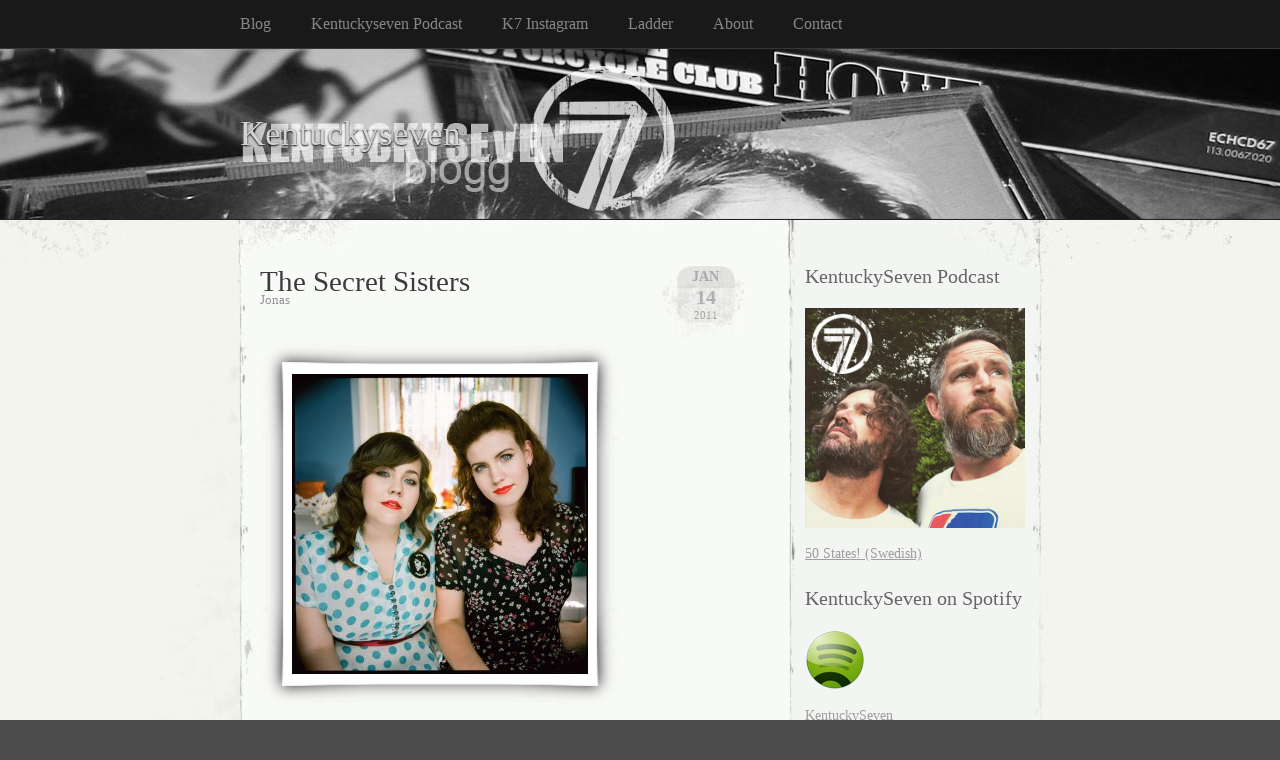

--- FILE ---
content_type: text/html; charset=UTF-8
request_url: http://www.kentuckyseven.se/blogg/tag/t-bone-burnett/
body_size: 6301
content:
<!DOCTYPE html PUBLIC "-//W3C//DTD XHTML 1.0 Transitional//EN" "http://www.w3.org/TR/xhtml1/DTD/xhtml1-transitional.dtd">
<html xmlns="http://www.w3.org/1999/xhtml" lang="sv-SE">

<head profile="http://gmpg.org/xfn/11">
<meta http-equiv="Content-Type" content="text/html; charset=UTF-8" />
<meta name="verify-v1" content="cTbdNd9hqspQA7VwZyiPhnnWIJ26z5XNDFbaxDxe5vo=" />
<title>
														T Bone Burnett | Kentuckyseven</title>

<link rel="stylesheet" href="http://www.kentuckyseven.se/blogg/wp-content/themes/elegant-grunge/style.css" type="text/css" media="screen" />
<!--[if IE]>
<link rel="stylesheet" type="text/css" href="http://www.kentuckyseven.se/blogg/wp-content/themes/elegant-grunge/ie.css" />
<style type="text/css">
#footer #subscribe a {
	background:none;
	filter:progid:DXImageTransform.Microsoft.AlphaImageLoader(src='http://www.kentuckyseven.se/blogg/wp-content/themes/elegant-grunge/images/rss.png');
}
</style>
<![endif]-->

<link rel="alternate" type="application/rss+xml" title="Kentuckyseven RSS Feed" href="http://www.kentuckyseven.se/blogg/feed/" />
<link rel="pingback" href="http://www.kentuckyseven.se/blogg/xmlrpc.php" />



<link rel='dns-prefetch' href='//maxcdn.bootstrapcdn.com' />
<link rel='dns-prefetch' href='//s.w.org' />
<link rel="alternate" type="application/rss+xml" title="Kentuckyseven &raquo; T Bone Burnett taggflöde" href="http://www.kentuckyseven.se/blogg/tag/t-bone-burnett/feed/" />
		<script type="text/javascript">
			window._wpemojiSettings = {"baseUrl":"https:\/\/s.w.org\/images\/core\/emoji\/2.2.1\/72x72\/","ext":".png","svgUrl":"https:\/\/s.w.org\/images\/core\/emoji\/2.2.1\/svg\/","svgExt":".svg","source":{"concatemoji":"http:\/\/www.kentuckyseven.se\/blogg\/wp-includes\/js\/wp-emoji-release.min.js?ver=4.7.29"}};
			!function(t,a,e){var r,n,i,o=a.createElement("canvas"),l=o.getContext&&o.getContext("2d");function c(t){var e=a.createElement("script");e.src=t,e.defer=e.type="text/javascript",a.getElementsByTagName("head")[0].appendChild(e)}for(i=Array("flag","emoji4"),e.supports={everything:!0,everythingExceptFlag:!0},n=0;n<i.length;n++)e.supports[i[n]]=function(t){var e,a=String.fromCharCode;if(!l||!l.fillText)return!1;switch(l.clearRect(0,0,o.width,o.height),l.textBaseline="top",l.font="600 32px Arial",t){case"flag":return(l.fillText(a(55356,56826,55356,56819),0,0),o.toDataURL().length<3e3)?!1:(l.clearRect(0,0,o.width,o.height),l.fillText(a(55356,57331,65039,8205,55356,57096),0,0),e=o.toDataURL(),l.clearRect(0,0,o.width,o.height),l.fillText(a(55356,57331,55356,57096),0,0),e!==o.toDataURL());case"emoji4":return l.fillText(a(55357,56425,55356,57341,8205,55357,56507),0,0),e=o.toDataURL(),l.clearRect(0,0,o.width,o.height),l.fillText(a(55357,56425,55356,57341,55357,56507),0,0),e!==o.toDataURL()}return!1}(i[n]),e.supports.everything=e.supports.everything&&e.supports[i[n]],"flag"!==i[n]&&(e.supports.everythingExceptFlag=e.supports.everythingExceptFlag&&e.supports[i[n]]);e.supports.everythingExceptFlag=e.supports.everythingExceptFlag&&!e.supports.flag,e.DOMReady=!1,e.readyCallback=function(){e.DOMReady=!0},e.supports.everything||(r=function(){e.readyCallback()},a.addEventListener?(a.addEventListener("DOMContentLoaded",r,!1),t.addEventListener("load",r,!1)):(t.attachEvent("onload",r),a.attachEvent("onreadystatechange",function(){"complete"===a.readyState&&e.readyCallback()})),(r=e.source||{}).concatemoji?c(r.concatemoji):r.wpemoji&&r.twemoji&&(c(r.twemoji),c(r.wpemoji)))}(window,document,window._wpemojiSettings);
		</script>
		<style type="text/css">
img.wp-smiley,
img.emoji {
	display: inline !important;
	border: none !important;
	box-shadow: none !important;
	height: 1em !important;
	width: 1em !important;
	margin: 0 .07em !important;
	vertical-align: -0.1em !important;
	background: none !important;
	padding: 0 !important;
}
</style>
<link rel='stylesheet' id='sb_instagram_styles-css'  href='http://www.kentuckyseven.se/blogg/wp-content/plugins/instagram-feed-pro/css/sb-instagram.css?ver=2.2' type='text/css' media='all' />
<link rel='stylesheet' id='sbi-font-awesome-css'  href='https://maxcdn.bootstrapcdn.com/font-awesome/4.6.3/css/font-awesome.min.css?ver=4.6.3' type='text/css' media='all' />
<link rel='stylesheet' id='thickbox-css'  href='http://www.kentuckyseven.se/blogg/wp-content/plugins/auto-thickbox-plus/thickbox.min.css?ver=1.9' type='text/css' media='all' />
<script type='text/javascript' src='http://www.kentuckyseven.se/blogg/wp-includes/js/jquery/jquery.js?ver=1.12.4'></script>
<script type='text/javascript' src='http://www.kentuckyseven.se/blogg/wp-includes/js/jquery/jquery-migrate.min.js?ver=1.4.1'></script>
<script type='text/javascript'>
/* <![CDATA[ */
var thickboxL10n = {"next":"N\u00e4sta >","prev":"< F\u00f6reg.","image":"Bild","of":"av","close":"St\u00e4ng","noiframes":"Den h\u00e4r funktionen kr\u00e4ver inb\u00e4ddade ramar. Du har iframes inaktiverade eller s\u00e5 har inte din webbl\u00e4sare st\u00f6d f\u00f6r dem.","loadingAnimation":"http:\/\/www.kentuckyseven.se\/blogg\/wp-content\/plugins\/auto-thickbox-plus\/images\/loadingAnimation.gif","closeImage":"http:\/\/www.kentuckyseven.se\/blogg\/wp-content\/plugins\/auto-thickbox-plus\/images\/tb-close.png"};
/* ]]> */
</script>
<script type='text/javascript' src='http://www.kentuckyseven.se/blogg/wp-content/plugins/auto-thickbox-plus/thickbox.min.js?ver=1.9'></script>
<style type="text/css">img.nothumb noframe{border:0;margin:0 0 0 2px !important;}</style>
<!-- Tweet This v1.8.3 b037 mode alpha -->
<link rel='https://api.w.org/' href='http://www.kentuckyseven.se/blogg/wp-json/' />
<link rel="EditURI" type="application/rsd+xml" title="RSD" href="http://www.kentuckyseven.se/blogg/xmlrpc.php?rsd" />
<link rel="wlwmanifest" type="application/wlwmanifest+xml" href="http://www.kentuckyseven.se/blogg/wp-includes/wlwmanifest.xml" /> 
<meta name="generator" content="WordPress 4.7.29" />
<!-- Auto ThickBox Plus by attosoft (http://attosoft.info/en/) -->
<script type="text/javascript">
/* <![CDATA[ */
jQuery(function($) {
	var links = $('a[href][href!=""]').filter(function() {
		// No ThickBox
		var nothickbox = ['nothickbox', 'no_thickbox'];
		for (var i = 0; i < nothickbox.length; i++)
			if ($(this).hasClass(nothickbox[i])) return false;
		// Links with target attribute
		if ($(this).is('[target][target!=""]')) return false;

		return true;
	});

	// Images
	var imageRegex = /\.(jpe?g|gif|png|bmp|webp)($|[?&#])/i;
	var images = links.filter(function() {
		return imageRegex.test($(this).attr('href'));
	});
	images.addClass('thickbox');

	// Others
	var others = links.filter(function() {
		return !imageRegex.test($(this).attr('href'));
	});
	others.filter('.thickbox').not('[href*="TB_iframe"]').not('[href*="#TB_inline"]').each(function() {
		var href = $(this).attr('href');
		if (href.indexOf('://') != -1 && href.indexOf(location.host) == -1) {
			// Add 'TB_iframe' to external URL
			var hashIndex = href.indexOf('#');
			var before = hashIndex == -1 ? href : href.substring(0, hashIndex);
			var after = hashIndex == -1 ? '' : href.substring(hashIndex);
			$(this).attr('href', before + (before.indexOf('?') == -1 ? '?' : '&') + 'TB_iframe' + after);
		}
	});
	others.filter('[href*="TB_iframe"]').add('[href*="#TB_inline"]').addClass('thickbox');

	// for WordPress 2.7.x (jQuery 1.2.6)
	if (!$.isFunction($().live))
		tb_init('a.thickbox');

	// Set a different gallery-id for each WordPress Gallery
	$('div.gallery').each(function() {
		if (this.id)
			$(this).find('a.thickbox').attr('rel', this.id);
	});
});

/* ]]> */
</script>

</head>


<body >

<div id="page">

<div id="menu">
	<ul>
		<li class="page_item "><a href="http://www.kentuckyseven.se/blogg">Blog</a></li>
		<li class="page_item page-item-6197"><a href="http://www.kentuckyseven.se/blogg/livepodd/">Kentuckyseven Podcast</a></li>
<li class="page_item page-item-5945"><a href="http://www.kentuckyseven.se/blogg/kentuckyseven-summer/">K7 Instagram</a></li>
<li class="page_item page-item-111"><a href="http://www.kentuckyseven.se/blogg/betygskala/">Ladder</a></li>
<li class="page_item page-item-2"><a href="http://www.kentuckyseven.se/blogg/about/">About</a></li>
<li class="page_item page-item-109"><a href="http://www.kentuckyseven.se/blogg/vi-gillar/">Contact</a></li>
	</ul>
	<div class="clear"></div>
</div>

<div id="header-wrap">
<div id="header">
	<div>
		<h1><a href="http://www.kentuckyseven.se/blogg">Kentuckyseven</a></h1>
		<span id="blog-description"></span>
	</div>
</div>
</div>

<!-- end header --><div id="content-container">

<div id="content">

	<div id="body">

	
		
			<div class="post" id="post-2341">
				
				<div class="date">
					<span class="month">jan</span>
					<span class="day">14</span>
					<span class="year">2011</span>
				</div>
				
				<h2><a href="http://www.kentuckyseven.se/blogg/the-secret-sisters/" rel="bookmark" title="Permanent Link to The Secret Sisters">The Secret Sisters</a></h2>

								<div class="author">Jonas</div>
								
				<!-- <div class="info">by Jonas</div> -->

				<div class="entry">
					<p><span class="frame-outer  alignnone size-full wp-image-2342"><span><span><span><span><a href="http://www.kentuckyseven.se/blogg/wp-content/uploads/2011/01/sesi.jpg"><img class="alignnone size-full wp-image-2342" src="http://www.kentuckyseven.se/blogg/wp-content/uploads/2011/01/sesi.jpg" alt="" width="296" height="300" /></a></span></span></span></span></span></p>
<p>From Alabama, let´s hear it for Lydia and Laura Rodgers. Two sisters of mercy, made a debutrecord of oldschool music in a vibrant mood.</p>
<p>The Secret Sisters, maybe not a secret any more, makes me wanna go back to a time of americana heartland, a time before country music, a time of sweet potatoes and apple pie.</p>
<p>They made their 11-song debut on <a href="http://www2.marketwire.com/mw/mmframe?prid=638178&amp;attachid=1300515">Belaroit/Universal Music</a>, released by the awesome T Bone Burnett, and hitting Kentuckyseven´s soft spot.</p>
<p>The sisters have shared stage with Jack White and Elvis Costello. Coming up is the European tour, kicking of Feb 16th, and yes &#8211; they play with the almighty Ray LaMontagne.</p>
<p>¤ Next gig: Tonite Jan 14th on Higher Ground in South Burlington, tomorrow  Jan 15th Bowery Ballroom in NYC.</p>
<p><a href="http://www.myspace.com/thesecretsisters">Secret Sisters &#8211; Myspace</a>, <a href="http://www.secretsistersband.com/">Secret Sisters &#8211; Home</a>, <a href="http://open.spotify.com/track/2rn2JXbcldlkf4hbRiF9uy">Secret Sisters &#8211; Spotify</a>.</p>
<div class="tweetthis" style="text-align:left;"><p> <a target="_blank" rel="nofollow" class="tt" href="http://twitter.com/intent/tweet?text=The+Secret+Sisters+http%3A%2F%2Fkentuckyseven.se%2Fblogg%2F%3Fp%3D2341" title="Post to Twitter"><img class="nothumb noframe" src="http://www.kentuckyseven.se/blogg/wp-content/plugins/tweet-this/icons/en/twitter/tt-twitter3.png" alt="Post to Twitter" /></a> <a target="_blank" rel="nofollow" class="tt" href="http://www.facebook.com/share.php?u=http://www.kentuckyseven.se/blogg/the-secret-sisters/&amp;t=The+Secret+Sisters" title=" Post to Facebook"><img class="nothumb noframe" src="http://www.kentuckyseven.se/blogg/wp-content/plugins/tweet-this/icons/en/facebook/tt-facebook.png" alt="Post to Facebook" /></a> <a target="_blank" rel="nofollow" class="tt" href="http://www.facebook.com/share.php?u=http://www.kentuckyseven.se/blogg/the-secret-sisters/&amp;t=The+Secret+Sisters" title=" Post to Facebook"> </a></p></div>				</div>

				<div class="clear"></div>

				<p class="metadata">
					<a href="http://www.kentuckyseven.se/blogg/the-secret-sisters/#respond">no comments</a>					&nbsp;&nbsp;|&nbsp;&nbsp;tags: <a href="http://www.kentuckyseven.se/blogg/tag/ray-lamontagne/" rel="tag">Ray Lamontagne</a>, <a href="http://www.kentuckyseven.se/blogg/tag/secret-sisters/" rel="tag">secret sisters</a>, <a href="http://www.kentuckyseven.se/blogg/tag/t-bone-burnett/" rel="tag">T Bone Burnett</a>, <a href="http://www.kentuckyseven.se/blogg/tag/the-secret-sisters/" rel="tag">The Secret Sisters</a>										 | posted in <a href="http://www.kentuckyseven.se/blogg/category/in-english/" rel="category tag">In english...</a>, <a href="http://www.kentuckyseven.se/blogg/category/dagens-lat/" rel="category tag">One day - One track</a>														</p>
				
			</div>
			
			<div class="hr"><hr /></div>

		
		<div class="navigation">
			<div class="next"></div>
			<div class="previous"></div>
		</div>

	
	</div>

	<div id="sidebar" class="sidebar">
	<ul>
		<li id="text-8" class="widget widget_text"><h2 class="widgettitle">KentuckySeven Podcast</h2>			<div class="textwidget"><a href="http://www.kentuckyseven.se/blogg/wp-content/uploads/2017/06/k7.png"><img class="alignnone size-full wp-image-4713" alt="KentuckySeven Podcast" src="http://www.kentuckyseven.se/blogg/wp-content/uploads/2017/10/k7_pic_web.jpg" width="220" height="220" /></a><br><br>
<A href="https://itunes.apple.com/se/podcast/kentuckyseven-podcast/id1229881557?l=en&mt=2">50 States! (Swedish)</a>
<br></div>
		</li><li id="text-7" class="widget widget_text"><h2 class="widgettitle">KentuckySeven on Spotify</h2>			<div class="textwidget"><a href="http://www.kentuckyseven.se/blogg/wp-content/uploads/2014/01/Spotify_60.png"><img class="alignnone size-full wp-image-4713" alt="Spotify_60" src="http://www.kentuckyseven.se/blogg/wp-content/uploads/2014/01/Spotify_60.png" width="60" height="60" /></a><br><br>
<A href="https://open.spotify.com/user/kentuckyseven?si=XFdGayVrTpuua74MshRMjQ">KentuckySeven</a>
<br>
</div>
		</li><li id="categories-3" class="widget widget_categories"><h2 class="widgettitle">Arkiv</h2>		<ul>
	<li class="cat-item cat-item-11"><a href="http://www.kentuckyseven.se/blogg/category/recensioner/bocker/" >Books</a> (31)
</li>
	<li class="cat-item cat-item-135"><a href="http://www.kentuckyseven.se/blogg/category/last/" >Books</a> (21)
</li>
	<li class="cat-item cat-item-798"><a href="http://www.kentuckyseven.se/blogg/category/recensioner/concerts/" >Concerts</a> (14)
</li>
	<li class="cat-item cat-item-189"><a href="http://www.kentuckyseven.se/blogg/category/arets-basta-plattor/" >End Of Year Lists</a> (25)
</li>
	<li class="cat-item cat-item-481"><a href="http://www.kentuckyseven.se/blogg/category/exil/" >Exile</a> (1)
</li>
	<li class="cat-item cat-item-59"><a href="http://www.kentuckyseven.se/blogg/category/festival/" >Festivals</a> (53)
</li>
	<li class="cat-item cat-item-832"><a href="http://www.kentuckyseven.se/blogg/category/have-you-met/" >Have you met&#8230;?</a> (78)
</li>
	<li class="cat-item cat-item-717"><a href="http://www.kentuckyseven.se/blogg/category/in-english/" >In english&#8230;</a> (33)
</li>
	<li class="cat-item cat-item-858"><a href="http://www.kentuckyseven.se/blogg/category/interviews/" >Interviews</a> (18)
</li>
	<li class="cat-item cat-item-1095"><a href="http://www.kentuckyseven.se/blogg/category/maja/" >Maja</a> (8)
</li>
	<li class="cat-item cat-item-27"><a href="http://www.kentuckyseven.se/blogg/category/media/" >Media</a> (14)
</li>
	<li class="cat-item cat-item-42"><a href="http://www.kentuckyseven.se/blogg/category/recensioner/musik/" >Music</a> (86)
</li>
	<li class="cat-item cat-item-6"><a href="http://www.kentuckyseven.se/blogg/category/dagens-lat/" >One day &#8211; One track</a> (378)
</li>
	<li class="cat-item cat-item-7"><a href="http://www.kentuckyseven.se/blogg/category/foto/" >Photo</a> (6)
</li>
	<li class="cat-item cat-item-1696"><a href="http://www.kentuckyseven.se/blogg/category/rearview/" >Rearview</a> (7)
</li>
	<li class="cat-item cat-item-626"><a href="http://www.kentuckyseven.se/blogg/category/skivslapp/" >Releases</a> (160)
</li>
	<li class="cat-item cat-item-41"><a href="http://www.kentuckyseven.se/blogg/category/recensioner/" >Reviews</a> (124)
</li>
	<li class="cat-item cat-item-746"><a href="http://www.kentuckyseven.se/blogg/category/soundcloud/" >Soundcloud</a> (84)
</li>
	<li class="cat-item cat-item-4"><a href="http://www.kentuckyseven.se/blogg/category/sport/" >Sports</a> (18)
</li>
	<li class="cat-item cat-item-8"><a href="http://www.kentuckyseven.se/blogg/category/spotify/" >Spotify</a> (45)
</li>
	<li class="cat-item cat-item-23"><a href="http://www.kentuckyseven.se/blogg/category/fundering/" >Thoughts</a> (25)
</li>
	<li class="cat-item cat-item-789"><a href="http://www.kentuckyseven.se/blogg/category/unsigned/" >Unsigned</a> (7)
</li>
	<li class="cat-item cat-item-2093"><a href="http://www.kentuckyseven.se/blogg/category/vinyl/" >Vinyl</a> (1)
</li>
	<li class="cat-item cat-item-724"><a href="http://www.kentuckyseven.se/blogg/category/waylt/" >WAYLT</a> (28)
</li>
	<li class="cat-item cat-item-124"><a href="http://www.kentuckyseven.se/blogg/category/vad-lyssnar-du-pa/" >WAYLT (Swedish)</a> (11)
</li>
	<li class="cat-item cat-item-3"><a href="http://www.kentuckyseven.se/blogg/category/inget-sarskilt/" >Whatever</a> (87)
</li>
		</ul>
</li><li id="search-3" class="widget widget_search"><h2 class="widgettitle">Search Kentuckyseven</h2><form method="get" id="searchform" action="http://www.kentuckyseven.se/blogg/">
	<div>
		<input type="text" value="search" onfocus="if (this.value == 'search') {this.value = '';}" onblur="if (this.value == '') {this.value = 'search';}"  name="s" id="s" />
		<input type="submit" id="searchsubmit" value="Go" />
	</div>
</form>
</li><li id="text-6" class="widget widget_text">			<div class="textwidget"><a href="http://kentuckyseven.spreadshirt.se" target="new"><img class="fram-outer alignnone size-medium wp-image-2055" src="http://www.kentuckyseven.se/blogg/wp-content/uploads/2011/01/store.jpg" /><br><br></a>

</div>
		</li><li id="meta-3" class="widget widget_meta"><h2 class="widgettitle">Meta</h2>			<ul>
						<li><a href="http://www.kentuckyseven.se/blogg/wp-login.php">Logga in</a></li>
			<li><a href="http://www.kentuckyseven.se/blogg/feed/">Inlägg via <abbr title="Really Simple Syndication">RSS</abbr></a></li>
			<li><a href="http://www.kentuckyseven.se/blogg/comments/feed/">Kommentarer via <abbr title="Really Simple Syndication">RSS</abbr></a></li>
			<li><a href="https://wordpress.org/" title="Drivs med WordPress, en toppmodern, semantisk publiceringsplattform.">WordPress.org</a></li>			</ul>
			</li>	</ul>
</div>

</div>
<div class="clear"></div>
</div>

</div> <!-- End page /-->

<div id="footer-wrap-outer">
<div id="footer-wrap">
	<div id="footer">
	
		<div id="subscribe">
	<a href="http://www.kentuckyseven.se/blogg/feed/">Subscribe RSS</a>
	</div>
		
   
	<div class="clear"></div>
	<div class="legal">Copyright &copy; 2009 Kentuckyseven</div>
	<div class="credit"><a href="http://wordpress.org" target="_blank">WordPress</a> Theme by <a href="http://michael.tyson.id.au/wordpress" target="_blank">Michael Tyson</a>.</div>
	<!-- Instagram Feed JS -->
<script type="text/javascript">
var sbiajaxurl = "http://www.kentuckyseven.se/blogg/wp-admin/admin-ajax.php";
</script>
<script type='text/javascript'>
/* <![CDATA[ */
var sb_instagram_js_options = {"sb_instagram_at":"IGQVJVMFoweFRyd634hgdf83hjdj2Gd1QThOVzBOMmd2R0Vhdm1qV1hjaDE4WWJHWmVIMmx6c3ZAuVEVUbE1KbzJ3RUV0QWpoUFR6YmRBeVFrbTlVUG9OdzVEN1JqQ3VXTXA5WEl1OU1uMVFjTVpOOHhR","sb_instagram_hide_photos":"","sb_instagram_block_users":""};
/* ]]> */
</script>
<script type='text/javascript' src='http://www.kentuckyseven.se/blogg/wp-content/plugins/instagram-feed-pro/js/sb-instagram.js?ver=2.2'></script>
<script type='text/javascript' src='http://www.kentuckyseven.se/blogg/wp-includes/js/wp-embed.min.js?ver=4.7.29'></script>
	</div>
</div>
</div>
<script type="text/javascript">
var gaJsHost = (("https:" == document.location.protocol) ? "https://ssl." : "http://www.");
document.write(unescape("%3Cscript src='" + gaJsHost + "google-analytics.com/ga.js' type='text/javascript'%3E%3C/script%3E"));
</script>
<script type="text/javascript">
try {
var pageTracker = _gat._getTracker("UA-9110101-1");
pageTracker._trackPageview();
} catch(err) {}</script>
</body>
</html>

--- FILE ---
content_type: text/css
request_url: http://www.kentuckyseven.se/blogg/wp-content/themes/elegant-grunge/style.css
body_size: 3266
content:
/*   
Theme Name: Elegant Grunge
Theme URI: http://michael.tyson.id.au/elegant-grunge-wordpress-theme
Description: An unwashed yet crisp theme with a feature footer, styled image frames, a page template with a uniquely configurable sidebar and a photoblog tag page
Author: Michael Tyson
Author URI: http://michael.tyson.id.au
Version: 1.0.3
Tags: tan, light, one-column, two-columns, three-columns, fixed-width, custom-header, right-sidebar, theme-options, threaded-comments, photoblogging

	Elegant Grunge by Michael Tyson
	http://michael.tyson.id.au/elegant-grunge-wordpress-theme
	
	The CSS, XHTML, design and PHP are released under GPL:
	http://www.opensource.org/licenses/gpl-license.php
	
*/


/****************************
 **   Contents
 ****************************
 
	* General
	* Layout		(Top-level page element styles)
		- Menu
		- Header
		- Content
		- Sidebar
		- Footer
	* Content	(Formatting of items in main content area)
		- General
		- Standard wordpress
		- Comments
		- Comment form
		- Frame
	* Sidebar	(Formatting of items in sidebar)
		- General
		- Search
		- Tag cloud
		- Wordpress calendar
		- Photoblog widget
	* Footer		(Formatting of items in footer)
		





/****************************
 **   General
 ****************************/

body {
	margin: 0;
	padding: 0;
	background: #4c4c4c;
	font-family: "Palatino", "Georgia", "Baskerville", serif;
	color: #666;
}

a {
	color: #5f5f5f;
}

img {
	border: 0;
}



/****************************
 **   Layout
 ****************************/


/* Menu */

#menu {
	background-color: #191919;
	height:3.0em;
	border-bottom: 1px solid #373737;
}

#menu ul {
	width: 800px;
	margin: 0 auto;
	padding: 0;
	bottom: 0;
	left: 0;
	list-style: none;
}

.double-right-sidebar #menu ul {
	width: 947px;
}

#menu ul li {
	float: left;
}

#menu .page_item a {
	display: block;
	padding-right: 40px;
	line-height: 3.0em;
	color: #868686;
	text-decoration: none;
}

#menu .current_page_item a, #menu .page_item a:hover {
	color: #fff;
}

/* Header */

#header-wrap {
	background: url(images/header-repeat.jpg) repeat-x center top;
}

#header {
	height: 216px;
	background: url(images/header.jpg) no-repeat center;
}

.no-sidebar div #header {
	background-image: url(images/header-no-sidebar.jpg);
}

.double-right-sidebar div #header {
	background-image: url(images/header-double-sidebar.jpg);
}

#header div {
	width: 800px;
	margin: 0 auto;
}

.double-right-sidebar #header div {
	width: 947px;
}

#header h1 {
	font: 2.2em/169px "Georgia", "Baskerville", serif;
	margin: 0;
}

#header h1 a {
	color: #d3d3d3;
	text-decoration: none;
	font-weight: normal;
	font-style: normal;
	text-shadow: #000 0 1px 2px;
	float: left;
}

#blog-description {
	position: relative;
	top: 60px;
	color: #616161;
	text-shadow: #000 0 1px 1px;
	left: 1.3em;
}

/* Content */

#content-container {
	background: #f3f4ee url(images/body.jpg) repeat-y center top;
}

.no-sidebar div #content-container {
	background-image: url(images/body-no-sidebar.jpg);
}

.double-right-sidebar div #content-container {
	background-image: url(images/body-double-sidebar.jpg);
}

#content {
	width: 800px;
	margin: 0 auto;
}

.double-right-sidebar #content {
	width: 947px;
}

#body {
	float: left;
	width: 490px;
	padding-left: 20px;
	padding-right: 20px;
}

.no-sidebar div div #body {
	width: 760px;
	float: none;
}

/* Sidebar */

#sidebar {
	float: right;
	font-size: 0.9em;
	width: 220px;
	position: relative;
	left: -15px;
}

.double-right-sidebar #sidebar {
	font-size: 0.8em;
	float: left;
	position: relative;
	left: 28px;
	width: 181px;
}

.double-right-sidebar #sidebar2 {
	font-size: 0.8em;
	float: right;
	position: relative;
	left: -8px;
	width: 169px;
}

/* Footer */

#footer-wrap-outer {
	margin-top: -51px;
	background: #4c4c4c url(images/footer-repeat.jpg) repeat-x center top;
}

#footer-wrap {
	width: 100%;
	background: url(images/footer.jpg) no-repeat center top;
	padding-top: 91px;
	padding-bottom: 30px;
}

.no-sidebar div #footer-wrap {
	background-image: url(images/footer-no-sidebar.jpg);
}

.double-right-sidebar div #footer-wrap {
	background-image: url(images/footer-double-sidebar.jpg);
}

#footer {
	width: 800px;
	margin: 0 auto;
	padding-left: 7px;
	padding-right: 7px;
	padding-top: 90px;
	min-height: 30px;
}


/****************************
 **   Content
 ****************************/

/* General */

h2 {
	font-size: 1.8em;
	font-weight: normal;
	font-style: normal;
	color: #3b3b3b;
	margin-top: 0px;
	margin-bottom: 0.5em;
}

h2 a {
	text-decoration: none;
	color: #3b3b3b;
}

.post .entry {
	font-size: 0.9em;
	line-height: 1.3em;
	clear: both;
}

.post .author {
	color: #949494;
	font-size: 0.8em;
	position: relative;
	top: -1.5em;
}

.post .info {
	color: #bcbcbc;
	font-size: 0.8em;
}

.post .date {
	background-image: url(images/date.jpg);
	width: 89px;
	height: 73px;
	text-align: center;
	float: right;
	text-transform: uppercase;
}

.post .date .month {
	display: block;
	font-size: 14px;
	line-height: 17px;
	padding-top: 3px;
	color: #a9a9a9;
	font-weight: bold;
}

.post .date .day {
	display: block;
	font-weight: bold;
	font-size: 20px;
	padding-top: 3px;
	line-height: 18px;
	color: #afafaf;
}

.post .date .year {
	display: block;
	font-size: 0.7em;
	padding-top: 3px;
	color: #a5a5a5;
}

.metadata {
	margin-top: 40px;
	text-align: center;
	font-size: 0.7em;
	color: #797979;
}

.metadata a {
	text-decoration: none;
}

.photoblog-thumbnail {
	display: inline;
	vertical-align: middle;
}

.more-link {
	clear: both;
	display: block;
	margin-top: 30px;
	margin-left: 20px;
	font-size: 0.9em;
	color: #88897b;
	background: url(images/more-link.png) no-repeat left center;
	padding-left: 30px;
}

.hr {
	clear: both;
	border: 0;
	background-image: url(images/hr.jpg);
	color: #f8faf7;
	background-color: #f8faf7;
	width: 426px;
	height: 121px;
	margin: -8px auto 0;
}

.hr hr {
	display: none;
}

.navigation {
	width: 100%;
	margin-top: 50px;
}

.navigation a {
	text-decoration: none;
	font-size: 0.7em;
}

.navigation .previous {
	float: right;
}

.navigation .next {
	float: left;
}

.search_result {
	margin-left: 20px;
}

.search_result h4 {
	margin-left: -20px;
}

.search_result h4 a {
	text-decoration: none;
}

.search_result .metadata {
	color: #BFC4C1;
	margin-top: 10px;
	text-align: left;
}

.search_result .metadata a {
	color: #BFC4C1;
}


/* Standard wordpress */

.aligncenter, div.aligncenter {
   display: block;
   margin-left: auto;
   margin-right: auto;
}

.alignleft {
  	float: left;
}

.alignright {
   float: right;
}

.clear {
	clear:both;
}

.wp-caption {
   border: none;
   text-align: center;
   background-color: #f8faf7;
   padding-top: 4px;
}

.wp-caption img {
   margin: 0;
   padding: 0;
   border: 0 none;
}

.wp-caption p.wp-caption-text {
   font-size: 11px;
   line-height: 17px;
   padding: 0 4px 5px;
   margin: 0;
}


/* Comments */


.commentlist {
	padding: 0;
	list-style-type: none;
	margin-top: 16px;
	margin-left: 0px;
}

.commentlist li {
	margin-top: 16px;
	margin-left: 30px;
	max-width: 460px;
}

.commentlist li .comment-content,
.commentlist li .before-comment,
.commentlist li .after-comment,
.commentlist li .after-comment div {
	background:transparent url(images/comment.jpg) no-repeat top right;
}

.commentlist li .comment-content {
	position:relative;
	zoom:1;
	_overflow-y:hidden;
 	padding: 28px 0 0px 0px;
}

.commentlist li .before-comment {
	/* top+left vertical slice */
	position:absolute;
	left:0px;
	top:0px;
	width: 27px; /* top slice width */
	margin-left: -27px;
	height:100%;
	_height:1600px; /* arbitrary long height, IE 6 */
	background-position:top left;
}

.commentlist li .after-comment {
	/* bottom */
	position:relative;
	width:100%;
}

.commentlist li .after-comment,
.commentlist li .after-comment div {
	height: 40px; /* height of bottom cap/shade */
	font-size:1px;
}

.commentlist li .after-comment {
	background-position:bottom right;
}

.commentlist li .after-comment div {
	position:relative;
	width:27px; /* bottom corner width */
	margin-left: -27px;
	background-position:bottom left;
}

.commentlist .comment {
	margin: 0;
	font-size: 0.8em;
	padding-right: 27px;
}

.comment-text {
	margin-left: 42px;
	margin-right: 10px;
	margin-top: 24px;
	font-size: 0.9em;
}

.comment-text * {
	margin-bottom: 0;
	padding-bottom: 0;
}

.commentlist .comment .reply {
	text-align: right;
	position: relative;
	top: 15px;
	z-index: 100;
	font-size: 0.9em;
}

.commentlist .comment .reply a {
	color: #D7DBD8;
	text-decoration: none;
}



.avatar {
	float: left;
	margin:0 10px 0 0!important;
}

/* Comment Form */


input.text {
	width: 200px;

	padding: 5px;
	border: 1px solid #f2f2f2;
}

textarea {
	width: 410px;
	height: 100px;
	margin: 0;
	padding: 5px;
	border: 1px solid #f2f2f2;
}

/* Frame */


.frame-outer.aligncenter {
	text-align: center;
}

.frame-outer span {
	display: inline-block;
	background: url(images/frame-top-left.jpg) no-repeat left top;
}

.frame-outer span span {
	background: url(images/frame-bottom-left.jpg) no-repeat left bottom;
}

.frame-outer span span span {
	background: url(images/frame-top-right.jpg) no-repeat right top;
}

.frame-outer span span span span {
	background: url(images/frame-bottom-right.jpg) no-repeat right bottom;
	padding: 32px;
	min-width: 150px;
	min-height: 150px;
	text-align: center;
	overflow: hidden;
}

.frame-outer span span span span * {
    max-width: 425px;
}

.frame-outer.small span {
	background: url(images/frame-top-left-small.jpg) no-repeat left top;
}

.frame-outer.small span span {
	background: url(images/frame-bottom-left-small.jpg) no-repeat left bottom;
}

.frame-outer.small span span span {
	background: url(images/frame-top-right-small.jpg) no-repeat right top;
}

.frame-outer.small span span span span {
	background: url(images/frame-bottom-right-small.jpg) no-repeat right bottom;
	padding: 10px;
	min-height: 38px;
	min-width: 38px;
}

.frame-outer span span span span span {
	background: none;
}

.frame-outer span span span span .wp-caption-text {
	margin-top: 10px;
}

/****************************
 **   Sidebar
 ****************************/

/* General */

.sidebar h2 {
	font-size: 1.4em;
	color: #676767;
	margin-bottom: 20px;
}

.sidebar a {
	color: #9f9f9f;
}

.sidebar ul, .sidebar ul ol {
	margin: 0;
	padding: 0;
}

.sidebar ul li {
	list-style-type: none;
	list-style-image: none;
	margin-bottom: 25px;
}

.sidebar ul p, .sidebar ul select {
	margin: 5px 0 8px;
}

.sidebar ul ul, .sidebar ul ol {
	margin: 5px 0 0 10px;
}

.sidebar ul ul ul, .sidebar ul ol {
	margin: 0 0 0 10px;
}

ol li, .sidebar ul ol li {
	list-style: decimal outside;
}

.sidebar ul ul li, .sidebar ul ol li {
	margin: 3px 0 0;
	padding: 0;
}

/* Search */

.sidebar #searchform div {
	background-image: url(images/searchform.jpg);
	width: 226px;
	height: 49px;
	margin-left: -7px;
}
.sidebar #searchform div #s {
	border: 0;
	margin-top: 14px;
	margin-left: 19px;
	width: 149px;
	height: 16px;
	color: #909090;
	font-size: 1.0em;
	outline: none;
}
.sidebar #searchform div #searchsubmit {
	border: 0;
	background: none;
	width: 39px;
	height: 26px;
	margin-left: 4px;
	overflow: hidden;
	cursor: pointer;
	font-family: "Palatino", "Georgia", "Baskerville", serif;
	color: #999;
	font-size: 0.7em;
	text-transform: lowercase;
}

.double-right-sidebar .sidebar #searchform div {
	background-image: url(images/searchform-double-sidebar.jpg);
	width: 190px;
	height: 45px;
	margin-left: -3px;
}
.double-right-sidebar .sidebar #searchform div #s {
	border: 0;
	margin-top: 14px;
	margin-left: 19px;
	width: 117px;
	height: 16px;
	color: #909090;
	font-size: 0.9em;
	outline: none;
}


/* Tag cloud */

.widget_tag_cloud a {
	text-decoration: none;
}

/* Wordpress calendar */

#calendar_wrap {
	margin: 0px;
}

#wp-calendar {
	width: 100%;
}

#wp-calendar th {
	text-align: left;
}

/* Photoblog widget */

.sidebar .elegant_grunge_photoblog div {
	text-align: center;
}

.sidebar .photoblog-thumbnail img {
	background: #fff;
	border: 1px solid #aaa;
	padding: 3px;
	display: inline;
}


/****************************
 **   Footer
 ****************************/

#footer #subscribe a {
	display: block;
	position: absolute;
	background-image: url(images/rss.png);
	width: 149px;
	height: 126px;
	margin-left: -126px;
	margin-top: -68px;
	text-indent: -2000px;
	overflow: hidden;
}

#footer .legal, #footer .credit {
	color: #5f5f5f;
}

#footer .legal {
	float: left;
}

#footer .credit a {
	text-decoration: none;
}

#footer .credit {
	float: right;
}


#footer .widget-wrap {
	float: left;
	width: 264px;
	margin-bottom: 36px;
}


#footer .widget {
	margin-right: 21px;
	margin-left: 21px;
}

#footer {
	font-size: 0.8em;
	line-height: 1.1em;
}

#footer a {
	color: #a3a3a3;
}

#footer h2 {
	color: #fff;
	font-size: 1.3em;
	margin-bottom: 15px;
	font-weight: normal;
	font-style: normal;
}
